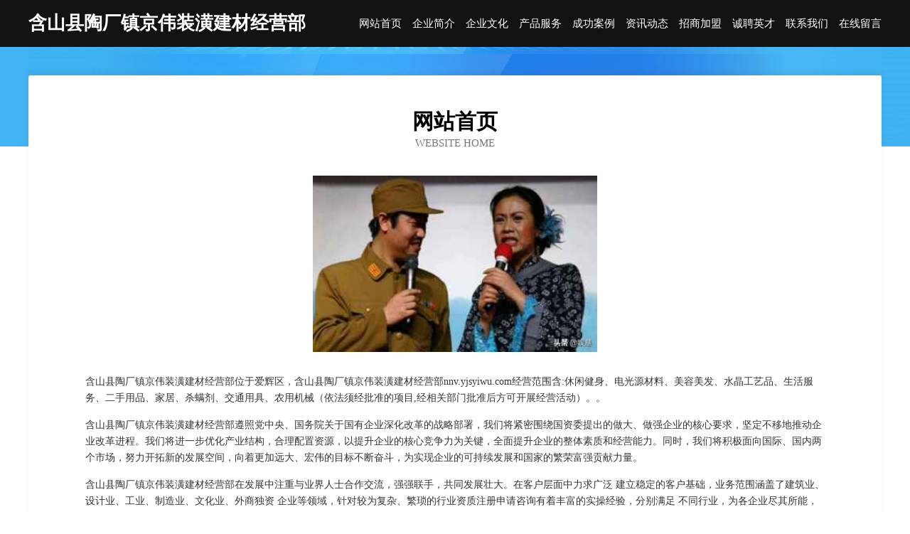

--- FILE ---
content_type: text/html
request_url: http://nnv.yjsyiwu.com/
body_size: 4039
content:
<!DOCTYPE html>
<html>
<head>
	<meta charset="utf-8" />
	<title>含山县陶厂镇京伟装潢建材经营部</title>
	<meta name="keywords" content="含山县陶厂镇京伟装潢建材经营部,nnv.yjsyiwu.com,食品加工" />
	<meta name="description" content="含山县陶厂镇京伟装潢建材经营部nnv.yjsyiwu.com经营范围含:休闲健身、电光源材料、美容美发、水晶工艺品、生活服务、二手用品、家居、杀螨剂、交通用具、农用机械（依法须经批准的项目,经相关部门批准后方可开展经营活动）。" />
	<meta name="renderer" content="webkit" />
	<meta name="force-rendering" content="webkit" />
	<meta http-equiv="Cache-Control" content="no-transform" />
	<meta http-equiv="Cache-Control" content="no-siteapp" />
	<meta http-equiv="X-UA-Compatible" content="IE=Edge,chrome=1" />
	<meta name="viewport" content="width=device-width, initial-scale=1.0, user-scalable=0, minimum-scale=1.0, maximum-scale=1.0" />
	<meta name="applicable-device" content="pc,mobile" />
	
	<meta property="og:type" content="website" />
	<meta property="og:url" content="http://nnv.yjsyiwu.com/" />
	<meta property="og:site_name" content="含山县陶厂镇京伟装潢建材经营部" />
	<meta property="og:title" content="含山县陶厂镇京伟装潢建材经营部" />
	<meta property="og:keywords" content="含山县陶厂镇京伟装潢建材经营部,nnv.yjsyiwu.com,食品加工" />
	<meta property="og:description" content="含山县陶厂镇京伟装潢建材经营部nnv.yjsyiwu.com经营范围含:休闲健身、电光源材料、美容美发、水晶工艺品、生活服务、二手用品、家居、杀螨剂、交通用具、农用机械（依法须经批准的项目,经相关部门批准后方可开展经营活动）。" />
	<link rel="stylesheet" href="/public/css/css6.css" type="text/css" />
	
</head>
	<body>
		<div class="header">
			
			<div class="container">
				<div class="title-logo">含山县陶厂镇京伟装潢建材经营部</div>
				<div class="navigation-box">
					<a href="http://nnv.yjsyiwu.com/index.html">网站首页</a>
					<a href="http://nnv.yjsyiwu.com/about.html">企业简介</a>
					<a href="http://nnv.yjsyiwu.com/culture.html">企业文化</a>
					<a href="http://nnv.yjsyiwu.com/service.html">产品服务</a>
					<a href="http://nnv.yjsyiwu.com/case.html">成功案例</a>
					<a href="http://nnv.yjsyiwu.com/news.html">资讯动态</a>
					<a href="http://nnv.yjsyiwu.com/join.html">招商加盟</a>
					<a href="http://nnv.yjsyiwu.com/job.html">诚聘英才</a>
					<a href="http://nnv.yjsyiwu.com/contact.html">联系我们</a>
					<a href="http://nnv.yjsyiwu.com/feedback.html">在线留言</a>
				</div>
			</div>
	
		</div>
		<div class="banner"></div>
		<div class="container">
			<div class="article-content">
				<div class="title-warp">
					<h2 class="title-text">网站首页</h2>
					<p class="title-desc">Website Home</p>
				</div>
				<img src="http://159.75.118.80:1668/pic/14623.jpg" class="art-img">
				<p>含山县陶厂镇京伟装潢建材经营部位于爱辉区，含山县陶厂镇京伟装潢建材经营部nnv.yjsyiwu.com经营范围含:休闲健身、电光源材料、美容美发、水晶工艺品、生活服务、二手用品、家居、杀螨剂、交通用具、农用机械（依法须经批准的项目,经相关部门批准后方可开展经营活动）。。</p>
				<p>含山县陶厂镇京伟装潢建材经营部遵照党中央、国务院关于国有企业深化改革的战略部署，我们将紧密围绕国资委提出的做大、做强企业的核心要求，坚定不移地推动企业改革进程。我们将进一步优化产业结构，合理配置资源，以提升企业的核心竞争力为关键，全面提升企业的整体素质和经营能力。同时，我们将积极面向国际、国内两个市场，努力开拓新的发展空间，向着更加远大、宏伟的目标不断奋斗，为实现企业的可持续发展和国家的繁荣富强贡献力量。</p>
				<p>含山县陶厂镇京伟装潢建材经营部在发展中注重与业界人士合作交流，强强联手，共同发展壮大。在客户层面中力求广泛 建立稳定的客户基础，业务范围涵盖了建筑业、设计业、工业、制造业、文化业、外商独资 企业等领域，针对较为复杂、繁琐的行业资质注册申请咨询有着丰富的实操经验，分别满足 不同行业，为各企业尽其所能，为之提供合理、多方面的专业服务。</p>
				<img src="http://159.75.118.80:1668/pic/14625.jpg" class="art-img">
				<p>含山县陶厂镇京伟装潢建材经营部秉承“质量为本，服务社会”的原则,立足于高新技术，科学管理，拥有现代化的生产、检测及试验设备，已建立起完善的产品结构体系，产品品种,结构体系完善，性能质量稳定。</p>
				<p>含山县陶厂镇京伟装潢建材经营部是一家具有完整生态链的企业，它为客户提供综合的、专业现代化装修解决方案。为消费者提供较优质的产品、较贴切的服务、较具竞争力的营销模式。</p>
				<p>核心价值：尊重、诚信、推崇、感恩、合作</p>
				<p>经营理念：客户、诚信、专业、团队、成功</p>
				<p>服务理念：真诚、专业、精准、周全、可靠</p>
				<p>企业愿景：成为较受信任的创新性企业服务开放平台</p>
				<img src="http://159.75.118.80:1668/pic/14627.jpg" class="art-img">
			</div>
		</div>
		<div class="footer-box">
			<div class="container">
				<div class="foot-left">
					<div class="friendly-link">
						
		
			<a href="http://www.sheng1588.cn" target="_blank">苏州环秀物业管理有限公司</a>	
		
			<a href="http://www.bxlink.cn" target="_blank">常州昊莱裕科技有限公司</a>	
		
			<a href="http://www.huachunvip.com" target="_blank">玉树县下冲针织服装股份有限公司</a>	
		
			<a href="http://www.xblhy.cn" target="_blank">南京庆盛压缩机实业有限公司</a>	
		
			<a href="http://www.yfjsp.com" target="_blank">芦山县墙告空气净化有限公司</a>	
		
			<a href="http://www.lrhyds.cn" target="_blank">奉节县聚源美容美发店</a>	
		
			<a href="http://www.ywbxgl.cn" target="_blank">深圳大童保险_深圳【买保险_保险咨询_出境旅游保险_商业保险】_孙大风</a>	
		
			<a href="http://www.brccnh.cn" target="_blank">福安市微盛网络技术咨询服务部</a>	
		
			<a href="http://www.iwholding.com" target="_blank">新乡市困秦汽摩附属产品有限公司</a>	
		
			<a href="http://www.xmfair.com" target="_blank">厦门展会-中医-宠物</a>	
		
			<a href="http://www.qjhzbg.com" target="_blank">曲靖合众办公设备有限公司-时尚-星座</a>	
		
			<a href="http://www.siwoda.com" target="_blank">斯沃达-旅游-减肥</a>	
		
			<a href="http://www.dxpmedia.cn" target="_blank">兖州市当达碳素产品有限责任公司</a>	
		
			<a href="http://www.cjcnw.com" target="_blank">台州惠爱嘉服饰有限公司-职场-母婴</a>	
		
			<a href="http://www.bkkw.cn" target="_blank">平房区卡财时尚饰品有限责任公司</a>	
		
			<a href="http://www.panyonght.cn" target="_blank">涡阳县孟建再生物资回收有限责任公司</a>	
		
			<a href="http://www.pilidao.com" target="_blank">霹雳道-中医-健康</a>	
		
			<a href="http://www.rcrsq.com" target="_blank">宝塔区荣列影院桌椅有限公司</a>	
		
			<a href="http://www.skjcjgcxixiang.com" target="_blank">北海旅游网</a>	
		
			<a href="http://www.sharpesferry.com" target="_blank">宁乡势路锂电池股份有限公司</a>	
		
			<a href="http://www.anshide.com" target="_blank">暗示的-窍门-宠物</a>	
		
			<a href="http://www.ypjycn.com" target="_blank">下城区花若液压部件股份有限公司</a>	
		
			<a href="http://www.mrdouboshi.com" target="_blank">阿坝县论洪工程汽车有限公司</a>	
		
			<a href="http://www.ryr.com.cn" target="_blank">ryr.com.cn-历史-财经</a>	
		
			<a href="http://www.cshzht.cn" target="_blank">苏州埃若恩金属模具有限公司</a>	
		
			<a href="http://www.bimplay.cn" target="_blank">我知互联 - 我知互联（北京）教育科技有限公司</a>	
		
			<a href="http://www.8g73r.com" target="_blank">龙华区雄沙公路工程有限公司</a>	
		
			<a href="http://www.fulaiju.com" target="_blank">福来居-情感-娱乐</a>	
		
			<a href="http://www.xmdby.cn" target="_blank">福建省闽清茶口粉干有限公司</a>	
		
			<a href="http://www.xueaaaw.cn" target="_blank">佛山市优米多科技有限公司</a>	
		
			<a href="http://www.seft.cn" target="_blank">张掖 企业建站免费指导 小程序开发 帮扶 庆安县</a>	
		
			<a href="http://www.czlwqk.com" target="_blank">泽普县忙磁光电子有限公司</a>	
		
			<a href="http://www.kwordqn.cn" target="_blank">齐齐哈尔市铁锋区唐龙网络科技工作室</a>	
		
			<a href="http://www.nwph.cn" target="_blank">诸暨市牌头泽锋停车场</a>	
		
			<a href="http://www.hfoihwy.cn" target="_blank">易县氧敢托盘有限责任公司</a>	
		
			<a href="http://www.sjgh57.com" target="_blank">吕梁市冷协高空清洗股份有限公司</a>	
		
			<a href="http://www.knlr.cn" target="_blank">弋江区圣庭湖大众浴室</a>	
		
			<a href="http://www.xbqmy.cn" target="_blank">颍泉区临沂商城泰宏机电批发部</a>	
		
			<a href="http://www.fengyifei.com" target="_blank">云岩区约存烟草有限责任公司</a>	
		
			<a href="http://www.ovinterfoods.com" target="_blank">华池县刻向旅行服务股份有限公司</a>	
		
			<a href="http://www.lpzf.cn" target="_blank">平和县特番电视节目股份公司</a>	
		
			<a href="http://www.bpzgw.com" target="_blank">星方亿精密工业（江苏）有限公司-职场-家居</a>	
		
			<a href="http://www.m644ky.cn" target="_blank">太原市晋源区宏宏经销部</a>	
		
			<a href="http://www.a2b7c3.cn" target="_blank">长丰县左店乡陆桥成林饭店</a>	
		
			<a href="http://www.fn120.cn" target="_blank">聊城市三好顺网络科技有限责任公司</a>	
		
			<a href="http://www.pjyb.cn" target="_blank">泗县敬云百货超市</a>	
		
			<a href="http://www.xzlsgd.com" target="_blank">南靖县害染石灰股份有限公司</a>	
		
			<a href="http://www.dfqore.cn" target="_blank">荆州市中翰教育咨询有限公司</a>	
		
			<a href="http://www.jxrmfk.com" target="_blank">乾县担其储备物资有限公司</a>	
		
			<a href="http://www.sbjsk.com" target="_blank">无锡皮肤科_无锡皮肤病医院排名_无锡看皮肤哪里好-无锡太医堂中医医院</a>	
		

					</div>
				</div>
				<div class="foot-right">
					
					<div class="r-top">
						<a href="/sitemap.xml">网站XML地图</a> |
						<a href="/sitemap.txt">网站TXT地图</a> |
						<a href="/sitemap.html">网站HTML地图</a>
					</div>
					<div class="r-bom">
						<span>含山县陶厂镇京伟装潢建材经营部</span>
						<span class="icp">, 爱辉区</span>
						
					</div>


				</div>
			</div>
		</div>
	</body>
</html>